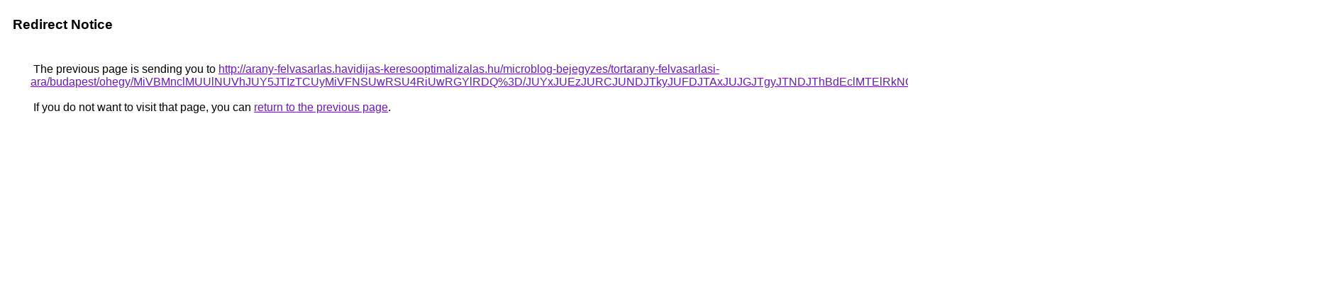

--- FILE ---
content_type: text/html; charset=UTF-8
request_url: https://images.google.ca/url?q=http%3A%2F%2Farany-felvasarlas.havidijas-keresooptimalizalas.hu%2Fmicroblog-bejegyzes%2Ftortarany-felvasarlasi-ara%2Fbudapest%2Fohegy%2FMiVBMnclMUUlNUVhJUY5JTIzTCUyMiVFNSUwRSU4RiUwRGYlRDQ%253D%2FJUYxJUEzJURCJUNDJTkyJUFDJTAxJUJGJTgyJTNDJThBdEclMTElRkNG%2FJUI2JTkzJUYzJTI0JUQ3JUMzNSVDOCVENyUwMCUxOTBfJUVFJTVEJUUz%2F
body_size: 530
content:
<html lang="en"><head><meta http-equiv="Content-Type" content="text/html; charset=UTF-8"><title>Redirect Notice</title><style>body,div,a{font-family:Roboto,Arial,sans-serif}body{background-color:var(--xhUGwc);margin-top:3px}div{color:var(--YLNNHc)}a:link{color:#681da8}a:visited{color:#681da8}a:active{color:#ea4335}div.mymGo{border-top:1px solid var(--gS5jXb);border-bottom:1px solid var(--gS5jXb);background:var(--aYn2S);margin-top:1em;width:100%}div.aXgaGb{padding:0.5em 0;margin-left:10px}div.fTk7vd{margin-left:35px;margin-top:35px}</style></head><body><div class="mymGo"><div class="aXgaGb"><font style="font-size:larger"><b>Redirect Notice</b></font></div></div><div class="fTk7vd">&nbsp;The previous page is sending you to <a href="http://arany-felvasarlas.havidijas-keresooptimalizalas.hu/microblog-bejegyzes/tortarany-felvasarlasi-ara/budapest/ohegy/MiVBMnclMUUlNUVhJUY5JTIzTCUyMiVFNSUwRSU4RiUwRGYlRDQ%3D/JUYxJUEzJURCJUNDJTkyJUFDJTAxJUJGJTgyJTNDJThBdEclMTElRkNG/JUI2JTkzJUYzJTI0JUQ3JUMzNSVDOCVENyUwMCUxOTBfJUVFJTVEJUUz/">http://arany-felvasarlas.havidijas-keresooptimalizalas.hu/microblog-bejegyzes/tortarany-felvasarlasi-ara/budapest/ohegy/MiVBMnclMUUlNUVhJUY5JTIzTCUyMiVFNSUwRSU4RiUwRGYlRDQ%3D/JUYxJUEzJURCJUNDJTkyJUFDJTAxJUJGJTgyJTNDJThBdEclMTElRkNG/JUI2JTkzJUYzJTI0JUQ3JUMzNSVDOCVENyUwMCUxOTBfJUVFJTVEJUUz/</a>.<br><br>&nbsp;If you do not want to visit that page, you can <a href="#" id="tsuid_FAl9aYj3Bvms5NoPmaOG6Ak_1">return to the previous page</a>.<script nonce="olCNndkEW8mN2QxKqcaAEQ">(function(){var id='tsuid_FAl9aYj3Bvms5NoPmaOG6Ak_1';(function(){document.getElementById(id).onclick=function(){window.history.back();return!1};}).call(this);})();(function(){var id='tsuid_FAl9aYj3Bvms5NoPmaOG6Ak_1';var ct='originlink';var oi='unauthorizedredirect';(function(){document.getElementById(id).onmousedown=function(){var b=document&&document.referrer,a="encodeURIComponent"in window?encodeURIComponent:escape,c="";b&&(c=a(b));(new Image).src="/url?sa=T&url="+c+"&oi="+a(oi)+"&ct="+a(ct);return!1};}).call(this);})();</script><br><br><br></div></body></html>